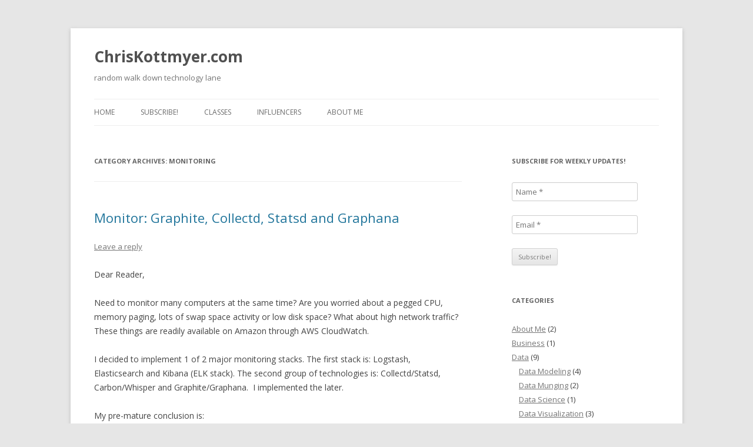

--- FILE ---
content_type: text/html; charset=UTF-8
request_url: http://christopherkottmyer.com/blog/category/data/monitoring/
body_size: 33683
content:
<!DOCTYPE html>
<!--[if IE 7]>
<html class="ie ie7" lang="en-US" prefix="og: http://ogp.me/ns#">
<![endif]-->
<!--[if IE 8]>
<html class="ie ie8" lang="en-US" prefix="og: http://ogp.me/ns#">
<![endif]-->
<!--[if !(IE 7) & !(IE 8)]><!-->
<html lang="en-US" prefix="og: http://ogp.me/ns#">
<!--<![endif]-->
<head>
<meta charset="UTF-8" />
<meta name="viewport" content="width=device-width" />
<title>Monitoring Archives - ChrisKottmyer.com</title>
<link rel="profile" href="http://gmpg.org/xfn/11" />
<link rel="pingback" href="http://christopherkottmyer.com/xmlrpc.php" />
<!--[if lt IE 9]>
<script src="http://christopherkottmyer.com/wp-content/themes/twentytwelve/js/html5.js" type="text/javascript"></script>
<![endif]-->
<script>(function(d, s, id){
				 var js, fjs = d.getElementsByTagName(s)[0];
				 if (d.getElementById(id)) {return;}
				 js = d.createElement(s); js.id = id;
				 js.src = "//connect.facebook.net/en_US/sdk.js#xfbml=1&version=v2.6";
				 fjs.parentNode.insertBefore(js, fjs);
			   }(document, 'script', 'facebook-jssdk'));</script>
<!-- This site is optimized with the Yoast SEO plugin v7.2 - https://yoast.com/wordpress/plugins/seo/ -->
<link rel="canonical" href="http://christopherkottmyer.com/blog/category/data/monitoring/" />
<meta property="og:locale" content="en_US" />
<meta property="og:type" content="object" />
<meta property="og:title" content="Monitoring Archives - ChrisKottmyer.com" />
<meta property="og:url" content="http://christopherkottmyer.com/blog/category/data/monitoring/" />
<meta property="og:site_name" content="ChrisKottmyer.com" />
<meta name="twitter:card" content="summary" />
<meta name="twitter:title" content="Monitoring Archives - ChrisKottmyer.com" />
<!-- / Yoast SEO plugin. -->

<link rel='dns-prefetch' href='//w.sharethis.com' />
<link rel='dns-prefetch' href='//fonts.googleapis.com' />
<link rel='dns-prefetch' href='//maxcdn.bootstrapcdn.com' />
<link rel='dns-prefetch' href='//s.w.org' />
<link href='https://fonts.gstatic.com' crossorigin rel='preconnect' />
<link rel="alternate" type="application/rss+xml" title="ChrisKottmyer.com &raquo; Feed" href="http://christopherkottmyer.com/feed/" />
<link rel="alternate" type="application/rss+xml" title="ChrisKottmyer.com &raquo; Comments Feed" href="http://christopherkottmyer.com/comments/feed/" />
<link rel="alternate" type="application/rss+xml" title="ChrisKottmyer.com &raquo; Monitoring Category Feed" href="http://christopherkottmyer.com/blog/category/data/monitoring/feed/" />
<!-- This site uses the Google Analytics by MonsterInsights plugin v7.0.5 - Using Analytics tracking - https://www.monsterinsights.com/ -->
<script type="text/javascript" data-cfasync="false">
	var mi_track_user = true;
	
	var disableStr = 'ga-disable-UA-101954491-1';

	/* Function to detect opted out users */
	function __gaTrackerIsOptedOut() {
		return document.cookie.indexOf(disableStr + '=true') > -1;
	}

	/* Disable tracking if the opt-out cookie exists. */
	if ( __gaTrackerIsOptedOut() ) {
		window[disableStr] = true;
	}

	/* Opt-out function */
	function __gaTrackerOptout() {
	  document.cookie = disableStr + '=true; expires=Thu, 31 Dec 2099 23:59:59 UTC; path=/';
	  window[disableStr] = true;
	}
	
	if ( mi_track_user ) {
		(function(i,s,o,g,r,a,m){i['GoogleAnalyticsObject']=r;i[r]=i[r]||function(){
			(i[r].q=i[r].q||[]).push(arguments)},i[r].l=1*new Date();a=s.createElement(o),
			m=s.getElementsByTagName(o)[0];a.async=1;a.src=g;m.parentNode.insertBefore(a,m)
		})(window,document,'script','//www.google-analytics.com/analytics.js','__gaTracker');

		__gaTracker('create', 'UA-101954491-1', 'auto');
		__gaTracker('set', 'forceSSL', true);
		__gaTracker('require', 'displayfeatures');
		__gaTracker('require', 'linkid', 'linkid.js');
		__gaTracker('send','pageview');
	} else {
		console.log( "" );
		(function() {
			/* https://developers.google.com/analytics/devguides/collection/analyticsjs/ */
			var noopfn = function() {
				return null;
			};
			var noopnullfn = function() {
				return null;
			};
			var Tracker = function() {
				return null;
			};
			var p = Tracker.prototype;
			p.get = noopfn;
			p.set = noopfn;
			p.send = noopfn;
			var __gaTracker = function() {
				var len = arguments.length;
				if ( len === 0 ) {
					return;
				}
				var f = arguments[len-1];
				if ( typeof f !== 'object' || f === null || typeof f.hitCallback !== 'function' ) {
					console.log( 'Not running function __gaTracker(' + arguments[0] + " ....) because you\'re not being tracked. ");
					return;
				}
				try {
					f.hitCallback();
				} catch (ex) {

				}
			};
			__gaTracker.create = function() {
				return new Tracker();
			};
			__gaTracker.getByName = noopnullfn;
			__gaTracker.getAll = function() {
				return [];
			};
			__gaTracker.remove = noopfn;
			window['__gaTracker'] = __gaTracker;
		})();
		}
</script>
<!-- / Google Analytics by MonsterInsights -->
		<script type="text/javascript">
			window._wpemojiSettings = {"baseUrl":"https:\/\/s.w.org\/images\/core\/emoji\/2.3\/72x72\/","ext":".png","svgUrl":"https:\/\/s.w.org\/images\/core\/emoji\/2.3\/svg\/","svgExt":".svg","source":{"concatemoji":"http:\/\/christopherkottmyer.com\/wp-includes\/js\/wp-emoji-release.min.js?ver=4.8.2"}};
			!function(a,b,c){function d(a){var b,c,d,e,f=String.fromCharCode;if(!k||!k.fillText)return!1;switch(k.clearRect(0,0,j.width,j.height),k.textBaseline="top",k.font="600 32px Arial",a){case"flag":return k.fillText(f(55356,56826,55356,56819),0,0),b=j.toDataURL(),k.clearRect(0,0,j.width,j.height),k.fillText(f(55356,56826,8203,55356,56819),0,0),c=j.toDataURL(),b!==c&&(k.clearRect(0,0,j.width,j.height),k.fillText(f(55356,57332,56128,56423,56128,56418,56128,56421,56128,56430,56128,56423,56128,56447),0,0),b=j.toDataURL(),k.clearRect(0,0,j.width,j.height),k.fillText(f(55356,57332,8203,56128,56423,8203,56128,56418,8203,56128,56421,8203,56128,56430,8203,56128,56423,8203,56128,56447),0,0),c=j.toDataURL(),b!==c);case"emoji4":return k.fillText(f(55358,56794,8205,9794,65039),0,0),d=j.toDataURL(),k.clearRect(0,0,j.width,j.height),k.fillText(f(55358,56794,8203,9794,65039),0,0),e=j.toDataURL(),d!==e}return!1}function e(a){var c=b.createElement("script");c.src=a,c.defer=c.type="text/javascript",b.getElementsByTagName("head")[0].appendChild(c)}var f,g,h,i,j=b.createElement("canvas"),k=j.getContext&&j.getContext("2d");for(i=Array("flag","emoji4"),c.supports={everything:!0,everythingExceptFlag:!0},h=0;h<i.length;h++)c.supports[i[h]]=d(i[h]),c.supports.everything=c.supports.everything&&c.supports[i[h]],"flag"!==i[h]&&(c.supports.everythingExceptFlag=c.supports.everythingExceptFlag&&c.supports[i[h]]);c.supports.everythingExceptFlag=c.supports.everythingExceptFlag&&!c.supports.flag,c.DOMReady=!1,c.readyCallback=function(){c.DOMReady=!0},c.supports.everything||(g=function(){c.readyCallback()},b.addEventListener?(b.addEventListener("DOMContentLoaded",g,!1),a.addEventListener("load",g,!1)):(a.attachEvent("onload",g),b.attachEvent("onreadystatechange",function(){"complete"===b.readyState&&c.readyCallback()})),f=c.source||{},f.concatemoji?e(f.concatemoji):f.wpemoji&&f.twemoji&&(e(f.twemoji),e(f.wpemoji)))}(window,document,window._wpemojiSettings);
		</script>
		<style type="text/css">
img.wp-smiley,
img.emoji {
	display: inline !important;
	border: none !important;
	box-shadow: none !important;
	height: 1em !important;
	width: 1em !important;
	margin: 0 .07em !important;
	vertical-align: -0.1em !important;
	background: none !important;
	padding: 0 !important;
}
</style>
<link rel='stylesheet' id='qtip2css-css'  href='http://christopherkottmyer.com/wp-content/plugins/wordpress-tooltips/js/qtip2/jquery.qtip.min.css?ver=4.8.2' type='text/css' media='all' />
<link rel='stylesheet' id='directorycss-css'  href='http://christopherkottmyer.com/wp-content/plugins/wordpress-tooltips/js/jdirectory/directory.css?ver=4.8.2' type='text/css' media='all' />
<link rel='stylesheet' id='wp-postratings-css'  href='http://christopherkottmyer.com/wp-content/plugins/wp-postratings/css/postratings-css.css?ver=1.85' type='text/css' media='all' />
<link rel='stylesheet' id='collapseomatic-css-css'  href='http://christopherkottmyer.com/wp-content/plugins/jquery-collapse-o-matic/light_style.css?ver=1.6' type='text/css' media='all' />
<link rel='stylesheet' id='simple-share-buttons-adder-indie-css'  href='//fonts.googleapis.com/css?family=Indie+Flower&#038;ver=4.8.2' type='text/css' media='all' />
<link rel='stylesheet' id='simple-share-buttons-adder-font-awesome-css'  href='//maxcdn.bootstrapcdn.com/font-awesome/4.3.0/css/font-awesome.min.css?ver=4.8.2' type='text/css' media='all' />
<link rel='stylesheet' id='twentytwelve-fonts-css'  href='https://fonts.googleapis.com/css?family=Open+Sans:400italic,700italic,400,700&#038;subset=latin,latin-ext' type='text/css' media='all' />
<link rel='stylesheet' id='twentytwelve-style-css'  href='http://christopherkottmyer.com/wp-content/themes/twentytwelve/style.css?ver=4.8.2' type='text/css' media='all' />
<!--[if lt IE 9]>
<link rel='stylesheet' id='twentytwelve-ie-css'  href='http://christopherkottmyer.com/wp-content/themes/twentytwelve/css/ie.css?ver=20121010' type='text/css' media='all' />
<![endif]-->
<link rel='stylesheet' id='tablepress-default-css'  href='http://christopherkottmyer.com/wp-content/plugins/tablepress/css/default.min.css?ver=1.8.1' type='text/css' media='all' />
<script type='text/javascript'>
/* <![CDATA[ */
var monsterinsights_frontend = {"js_events_tracking":"true","is_debug_mode":"false","download_extensions":"doc,exe,js,pdf,ppt,tgz,zip,xls","inbound_paths":"","home_url":"http:\/\/christopherkottmyer.com","track_download_as":"event","internal_label":"int","hash_tracking":"false"};
/* ]]> */
</script>
<script type='text/javascript' src='http://christopherkottmyer.com/wp-content/plugins/google-analytics-for-wordpress/assets/js/frontend.min.js?ver=7.0.5'></script>
<script type='text/javascript' src='http://christopherkottmyer.com/wp-includes/js/jquery/jquery.js?ver=1.12.4'></script>
<script type='text/javascript' src='http://christopherkottmyer.com/wp-includes/js/jquery/jquery-migrate.min.js?ver=1.4.1'></script>
<script type='text/javascript' src='http://christopherkottmyer.com/wp-content/plugins/wordpress-tooltips/js/qtip2/jquery.qtip.min.js?ver=4.8.2'></script>
<script type='text/javascript' src='http://christopherkottmyer.com/wp-content/plugins/wordpress-tooltips/js/jdirectory/jquery.directory.js?ver=4.8.2'></script>
<script id='st_insights_js' type='text/javascript' src='http://w.sharethis.com/button/st_insights.js?publisher=4d48b7c5-0ae3-43d4-bfbe-3ff8c17a8ae6&#038;product=simpleshare'></script>
<link rel='https://api.w.org/' href='http://christopherkottmyer.com/wp-json/' />
<link rel="EditURI" type="application/rsd+xml" title="RSD" href="http://christopherkottmyer.com/xmlrpc.php?rsd" />
<link rel="wlwmanifest" type="application/wlwmanifest+xml" href="http://christopherkottmyer.com/wp-includes/wlwmanifest.xml" /> 
<meta name="generator" content="WordPress 4.8.2" />
 	<script type="text/javascript">	
	if(typeof jQuery=='undefined')
	{
		document.write('<'+'script src="http://christopherkottmyer.com/wp-content/plugins//wordpress-tooltips/js/qtip/jquery.js" type="text/javascript"></'+'script>');
	}
	</script>
	<script type="text/javascript">

	function toolTips(whichID,theTipContent)
	{
			jQuery(whichID).qtip
			(
				{
					content:theTipContent,
   					style:
   					{
   						classes:' qtip-dark wordpress-tooltip-free qtip-rounded qtip-shadow '
    				},
    				position:
    				{
    					viewport: jQuery(window),
    					my: 'bottom center',
    					at: 'top center'
    				},
					show:'mouseover',
					hide: { fixed: true, delay: 200 }
				}
			)
	}
</script>
	
</head>

<body class="archive category category-monitoring category-71 custom-font-enabled single-author">
<div id="page" class="hfeed site">
	<header id="masthead" class="site-header" role="banner">
		<hgroup>
			<h1 class="site-title"><a href="http://christopherkottmyer.com/" title="ChrisKottmyer.com" rel="home">ChrisKottmyer.com</a></h1>
			<h2 class="site-description">random walk down technology lane</h2>
		</hgroup>

		<nav id="site-navigation" class="main-navigation" role="navigation">
			<button class="menu-toggle">Menu</button>
			<a class="assistive-text" href="#content" title="Skip to content">Skip to content</a>
			<div class="menu-main-container"><ul id="menu-main" class="nav-menu"><li id="menu-item-30" class="menu-item menu-item-type-custom menu-item-object-custom menu-item-home menu-item-30"><a href="http://christopherkottmyer.com">Home</a></li>
<li id="menu-item-499" class="menu-item menu-item-type-post_type menu-item-object-page menu-item-499"><a href="http://christopherkottmyer.com/subscribe/">Subscribe!</a></li>
<li id="menu-item-414" class="menu-item menu-item-type-custom menu-item-object-custom menu-item-has-children menu-item-414"><a href="#">Classes</a>
<ul  class="sub-menu">
	<li id="menu-item-543" class="menu-item menu-item-type-custom menu-item-object-custom menu-item-543"><a href="http://christopherkottmyer.com/intro-to-python/">Health Innovators &#8211; Intro-to-Python Series</a></li>
</ul>
</li>
<li id="menu-item-353" class="menu-item menu-item-type-post_type menu-item-object-page menu-item-has-children menu-item-353"><a href="http://christopherkottmyer.com/influencers/">Influencers</a>
<ul  class="sub-menu">
	<li id="menu-item-354" class="menu-item menu-item-type-post_type menu-item-object-page menu-item-354"><a href="http://christopherkottmyer.com/influencers/google-research/">Google Research</a></li>
	<li id="menu-item-355" class="menu-item menu-item-type-post_type menu-item-object-page menu-item-355"><a href="http://christopherkottmyer.com/influencers/rama-ramakrishnan/">Rama Ramakrishnan</a></li>
</ul>
</li>
<li id="menu-item-260" class="menu-item menu-item-type-custom menu-item-object-custom menu-item-has-children menu-item-260"><a href="#">About Me</a>
<ul  class="sub-menu">
	<li id="menu-item-31" class="menu-item menu-item-type-post_type menu-item-object-page menu-item-31"><a href="http://christopherkottmyer.com/about-me/">About Me</a></li>
	<li id="menu-item-49" class="menu-item menu-item-type-custom menu-item-object-custom menu-item-49"><a href="http://christopherkottmyer.com/youtube">Youtube</a></li>
	<li id="menu-item-32" class="menu-item menu-item-type-post_type menu-item-object-page menu-item-32"><a href="http://christopherkottmyer.com/contact/">Contact</a></li>
</ul>
</li>
</ul></div>		</nav><!-- #site-navigation -->

			</header><!-- #masthead -->

	<div id="main" class="wrapper">
	<section id="primary" class="site-content">
		<div id="content" role="main">

					<header class="archive-header">
				<h1 class="archive-title">Category Archives: <span>Monitoring</span></h1>

						</header><!-- .archive-header -->

			
	<article id="post-516" class="post-516 post type-post status-publish format-standard hentry category-carbon category-collectd category-data category-data-modeling category-graphana category-graphite category-monitoring category-software-systems category-statsd">
				<header class="entry-header">
			
						<h1 class="entry-title">
				<a href="http://christopherkottmyer.com/blog/2018/01/30/graphite-monitor/" rel="bookmark">Monitor: Graphite, Collectd, Statsd and Graphana</a>
			</h1>
										<div class="comments-link">
					<a href="http://christopherkottmyer.com/blog/2018/01/30/graphite-monitor/#respond"><span class="leave-reply">Leave a reply</span></a>				</div><!-- .comments-link -->
					</header><!-- .entry-header -->

				<div class="entry-content">
			<p>Dear Reader,</p>
<p>Need to monitor many computers at the same time? Are you worried about a pegged CPU, memory paging, lots of swap space activity or low disk space? What about high network traffic? These things are readily available on Amazon through AWS CloudWatch.</p>
<p>I decided to implement 1 of 2 major monitoring stacks. The first stack is: Logstash, Elasticsearch and Kibana (ELK stack). The second group of technologies is: Collectd/Statsd, Carbon/Whisper and Graphite/Graphana.  I implemented the later.</p>
<p>My pre-mature conclusion is:</p>
<ol>
<li>ELK stack: Is great for text heavy documents.  Elastic Search is based on Lucene, a popular open-source search engine.</li>
<li>Graphana/Carbon: is great for time series analysis with an emphasis on near realtime data feeds.  Collectd provides a convenient plugin/interface to operating system statistics.</li>
</ol>
<p>Below is the Front-end component monitoring the monitoring computer (not WordPress):</p>
<div id="attachment_521" style="width: 1444px" class="wp-caption aligncenter"><img class="size-full wp-image-521" src="http://christopherkottmyer.com/wp-content/uploads/2018/01/Screen-Shot-2018-01-29-at-10.53.59-PM.png" alt="Graphana Server" width="1434" height="1132" /><p class="wp-caption-text">Graphana Server</p></div>
<p>&nbsp;</p>
<p>The components of the system are:</p>
<ol>
<li><strong>Collectd</strong> &#8211; data collection software with a plugin architecture.  Common plugins seen above include: CPU, Memory, Disk Usage, Processes, Network Traffic, Apache metrics and much more.</li>
<li><strong>Statsd</strong> &#8211; Used more for application monitoring.  You can send custom metrics based on set intervals.  The common 4 metrics I saw: gauges, counts, sets and intervals.  The first one takes the last of measurement within an interval and reports it.  Counts aggregate data over 10 seconds.  Sets return a unique count of values encountered (via UDP).  Intervals are time-based calculations (like rates).</li>
<li><strong>Carbon/Whisper</strong> &#8211; A data store focused on time series aggregation.  Data is aggregated based on two configuration files.  The first sets up regex matches (used to categorize TCP traffic) followed by a data retention policies as well as specifying polling time-frames (typically in seconds or minutes).  The second file specifies the type of aggregations available: sum, min, and max.</li>
<li><strong>Graphite/Graphana</strong> &#8211; Graphite is a front-end dashboard tool for carbon.   Graphana serves a similar role, but with a sleek black UI (featured above).  Both are similar to Kibana.  They both provided dashboard and graphing utilities to their respective data stores.  With Graphana being able to access other sources (like ElasticSearch).</li>
</ol>
<p>For my Graphana localhost dashboard, I used CPU, Memory, DF and Processes modules from Collectd.</p>
<p>If interested in trying out the service, I can recommend the following 4 articles (Ubuntu):</p>
<p><a href="https://www.digitalocean.com/community/tutorial_series/introduction-to-tracking-statistics-on-servers">digital ocean: metric tracking tutorial</a></p>
<p>For Graphana, you have to follow these instructions:</p>
<p><a href="http://docs.grafana.org/installation/debian/">Graphana Install</a></p>
<p>Best,</p>
<p>Chris</p>
<p>&nbsp;</p>
					</div><!-- .entry-content -->
		
		<footer class="entry-meta">
			This entry was posted in <a href="http://christopherkottmyer.com/blog/category/databases/carbon/" rel="category tag">Carbon</a>, <a href="http://christopherkottmyer.com/blog/category/software-systems/collectd/" rel="category tag">collectd</a>, <a href="http://christopherkottmyer.com/blog/category/data/" rel="category tag">Data</a>, <a href="http://christopherkottmyer.com/blog/category/data/data-modeling/" rel="category tag">Data Modeling</a>, <a href="http://christopherkottmyer.com/blog/category/software-systems/graphana/" rel="category tag">graphana</a>, <a href="http://christopherkottmyer.com/blog/category/software-systems/graphite/" rel="category tag">graphite</a>, <a href="http://christopherkottmyer.com/blog/category/data/monitoring/" rel="category tag">Monitoring</a>, <a href="http://christopherkottmyer.com/blog/category/software-systems/" rel="category tag">Software Systems</a>, <a href="http://christopherkottmyer.com/blog/category/software-systems/statsd/" rel="category tag">statsd</a> on <a href="http://christopherkottmyer.com/blog/2018/01/30/graphite-monitor/" title="3:51 am" rel="bookmark"><time class="entry-date" datetime="2018-01-30T03:51:05+00:00">January 30, 2018</time></a><span class="by-author"> by <span class="author vcard"><a class="url fn n" href="http://christopherkottmyer.com/blog/author/silber8806/" title="View all posts by Chris Kottmyer" rel="author">Chris Kottmyer</a></span></span>.								</footer><!-- .entry-meta -->
	</article><!-- #post -->
		
		</div><!-- #content -->
	</section><!-- #primary -->


			<div id="secondary" class="widget-area" role="complementary">
			  <aside id="mailpoet_form-3" class="widget widget_mailpoet_form">

      <h3 class="widget-title">subscribe for weekly updates!</h3>
    
  <div id="mailpoet_form_3" class="mailpoet_form mailpoet_form_widget">
    <style type="text/css">.mailpoet_hp_email_label{display:none;}#mailpoet_form_3 .mailpoet_form {  }
#mailpoet_form_3 .mailpoet_paragraph { line-height: 20px; }
#mailpoet_form_3 .mailpoet_segment_label, #mailpoet_form_3 .mailpoet_text_label, #mailpoet_form_3 .mailpoet_textarea_label, #mailpoet_form_3 .mailpoet_select_label, #mailpoet_form_3 .mailpoet_radio_label, #mailpoet_form_3 .mailpoet_checkbox_label, #mailpoet_form_3 .mailpoet_list_label, #mailpoet_form_3 .mailpoet_date_label { display: block; font-weight: bold; }
#mailpoet_form_3 .mailpoet_text, #mailpoet_form_3 .mailpoet_textarea, #mailpoet_form_3 .mailpoet_select, #mailpoet_form_3 .mailpoet_date_month, #mailpoet_form_3 .mailpoet_date_day, #mailpoet_form_3 .mailpoet_date_year, #mailpoet_form_3 .mailpoet_date { display: block; }
#mailpoet_form_3 .mailpoet_text, #mailpoet_form_3 .mailpoet_textarea { width: 200px; }
#mailpoet_form_3 .mailpoet_checkbox {  }
#mailpoet_form_3 .mailpoet_submit input {  }
#mailpoet_form_3 .mailpoet_divider {  }
#mailpoet_form_3 .mailpoet_message {  }
#mailpoet_form_3 .mailpoet_validate_success { color: #468847; }
#mailpoet_form_3 .mailpoet_validate_error { color: #b94a48; }</style>
    <form
      target="_self"
      method="post"
      action="http://christopherkottmyer.com/wp-admin/admin-post.php?action=mailpoet_subscription_form"
      class="mailpoet_form mailpoet_form_widget"
      novalidate
    >
      <input type="hidden" name="data[form_id]" value="3" />
      <input type="hidden" name="token" value="0cc7fd0485" />
      <input type="hidden" name="api_version" value="v1" />
      <input type="hidden" name="endpoint" value="subscribers" />
      <input type="hidden" name="mailpoet_method" value="subscribe" />

      <label class="mailpoet_hp_email_label">Please leave this field empty<input type="email" name="data[email]"></label><p class="mailpoet_paragraph"><input type="text" class="mailpoet_text" name="data[form_field_Zmlyc3RfbmFtZQ==]" title="Name" value=""   placeholder="Name *" data-parsley-required="true" data-parsley-required-message="This field is required."/></p>
<p class="mailpoet_paragraph"><input type="email" class="mailpoet_text" name="data[form_field_ZW1haWw=]" title="Email" value="" data-automation-id="form_email"  placeholder="Email *" data-parsley-required="true" data-parsley-minlength="6" data-parsley-maxlength="150" data-parsley-error-message="Please specify a valid email address." data-parsley-required-message="This field is required."/></p>
<p class="mailpoet_paragraph"><input type="submit" class="mailpoet_submit" value="Subscribe!" /></p>

      <div class="mailpoet_message">
        <p
          class="mailpoet_validate_success"
                    style="display:none;"
                  >Check your inbox or spam folder to confirm your subscription.</p>
        <p class="mailpoet_validate_error"
                    style="display:none;"
                  >        </p>
      </div>
    </form>
  </div>
  </aside>
<aside id="categories-2" class="widget widget_categories"><h3 class="widget-title">Categories</h3>		<ul>
	<li class="cat-item cat-item-3"><a href="http://christopherkottmyer.com/blog/category/about-me/" >About Me</a> (2)
</li>
	<li class="cat-item cat-item-78"><a href="http://christopherkottmyer.com/blog/category/business/" >Business</a> (1)
</li>
	<li class="cat-item cat-item-6 current-cat-parent current-cat-ancestor"><a href="http://christopherkottmyer.com/blog/category/data/" >Data</a> (9)
<ul class='children'>
	<li class="cat-item cat-item-16"><a href="http://christopherkottmyer.com/blog/category/data/data-modeling/" >Data Modeling</a> (4)
</li>
	<li class="cat-item cat-item-76"><a href="http://christopherkottmyer.com/blog/category/data/data-munging/" >Data Munging</a> (2)
</li>
	<li class="cat-item cat-item-75"><a href="http://christopherkottmyer.com/blog/category/data/data-science/" >Data Science</a> (1)
</li>
	<li class="cat-item cat-item-66"><a href="http://christopherkottmyer.com/blog/category/data/data-visualization/" >Data Visualization</a> (3)
</li>
	<li class="cat-item cat-item-7"><a href="http://christopherkottmyer.com/blog/category/data/machine-learning/" >Machine Learning</a> (3)
</li>
	<li class="cat-item cat-item-71 current-cat"><a href="http://christopherkottmyer.com/blog/category/data/monitoring/" >Monitoring</a> (1)
</li>
</ul>
</li>
	<li class="cat-item cat-item-77"><a href="http://christopherkottmyer.com/blog/category/data-story/" >Data Story</a> (1)
</li>
	<li class="cat-item cat-item-18"><a href="http://christopherkottmyer.com/blog/category/databases/" >Databases</a> (3)
<ul class='children'>
	<li class="cat-item cat-item-72"><a href="http://christopherkottmyer.com/blog/category/databases/carbon/" >Carbon</a> (1)
</li>
	<li class="cat-item cat-item-19"><a href="http://christopherkottmyer.com/blog/category/databases/elasticsearch/" >ElasticSearch</a> (1)
</li>
</ul>
</li>
	<li class="cat-item cat-item-12"><a href="http://christopherkottmyer.com/blog/category/learning/" >Learning</a> (9)
<ul class='children'>
	<li class="cat-item cat-item-13"><a href="http://christopherkottmyer.com/blog/category/learning/books/" >Books</a> (4)
</li>
	<li class="cat-item cat-item-74"><a href="http://christopherkottmyer.com/blog/category/learning/online-learning-platforms/" >online learning platforms</a> (3)
</li>
	<li class="cat-item cat-item-20"><a href="http://christopherkottmyer.com/blog/category/learning/online-tutorials/" >Online Tutorials</a> (4)
</li>
</ul>
</li>
	<li class="cat-item cat-item-65"><a href="http://christopherkottmyer.com/blog/category/marketing/" >Marketing</a> (3)
</li>
	<li class="cat-item cat-item-73"><a href="http://christopherkottmyer.com/blog/category/operating-systems/" >Operating Systems</a> (1)
</li>
	<li class="cat-item cat-item-80"><a href="http://christopherkottmyer.com/blog/category/personal-finance-2/" >Personal Finance</a> (1)
<ul class='children'>
	<li class="cat-item cat-item-81"><a href="http://christopherkottmyer.com/blog/category/personal-finance-2/investing/" >Investing</a> (1)
</li>
	<li class="cat-item cat-item-82"><a href="http://christopherkottmyer.com/blog/category/personal-finance-2/retirement/" >Retirement</a> (1)
</li>
</ul>
</li>
	<li class="cat-item cat-item-4"><a href="http://christopherkottmyer.com/blog/category/programming/" >Programming</a> (22)
<ul class='children'>
	<li class="cat-item cat-item-14"><a href="http://christopherkottmyer.com/blog/category/programming/languages/" >Languages</a> (13)
	<ul class='children'>
	<li class="cat-item cat-item-56"><a href="http://christopherkottmyer.com/blog/category/programming/languages/javascript/" >JavaScript</a> (4)
</li>
	<li class="cat-item cat-item-15"><a href="http://christopherkottmyer.com/blog/category/programming/languages/python/" >Python</a> (9)
</li>
	</ul>
</li>
	<li class="cat-item cat-item-11"><a href="http://christopherkottmyer.com/blog/category/programming/networking/" >Networking</a> (3)
</li>
	<li class="cat-item cat-item-59"><a href="http://christopherkottmyer.com/blog/category/programming/shells/" >Shells</a> (1)
	<ul class='children'>
	<li class="cat-item cat-item-60"><a href="http://christopherkottmyer.com/blog/category/programming/shells/bash/" >Bash</a> (1)
</li>
	</ul>
</li>
	<li class="cat-item cat-item-10"><a href="http://christopherkottmyer.com/blog/category/programming/web-dev/" >Web Dev</a> (6)
</li>
</ul>
</li>
	<li class="cat-item cat-item-8"><a href="http://christopherkottmyer.com/blog/category/software-systems/" >Software Systems</a> (10)
<ul class='children'>
	<li class="cat-item cat-item-50"><a href="http://christopherkottmyer.com/blog/category/software-systems/cognos/" >Cognos</a> (1)
</li>
	<li class="cat-item cat-item-69"><a href="http://christopherkottmyer.com/blog/category/software-systems/collectd/" >collectd</a> (1)
</li>
	<li class="cat-item cat-item-68"><a href="http://christopherkottmyer.com/blog/category/software-systems/graphana/" >graphana</a> (1)
</li>
	<li class="cat-item cat-item-67"><a href="http://christopherkottmyer.com/blog/category/software-systems/graphite/" >graphite</a> (1)
</li>
	<li class="cat-item cat-item-17"><a href="http://christopherkottmyer.com/blog/category/software-systems/kibana/" >Kibana</a> (1)
</li>
	<li class="cat-item cat-item-9"><a href="http://christopherkottmyer.com/blog/category/software-systems/spreadsheets/" >Spreadsheets</a> (2)
</li>
	<li class="cat-item cat-item-70"><a href="http://christopherkottmyer.com/blog/category/software-systems/statsd/" >statsd</a> (1)
</li>
	<li class="cat-item cat-item-55"><a href="http://christopherkottmyer.com/blog/category/software-systems/wordpress/" title="Wordpress websites">Wordpress</a> (3)
</li>
</ul>
</li>
	<li class="cat-item cat-item-57"><a href="http://christopherkottmyer.com/blog/category/tutorials/" >Tutorials</a> (2)
<ul class='children'>
	<li class="cat-item cat-item-58"><a href="http://christopherkottmyer.com/blog/category/tutorials/powerful-accessories-to-excel/" >Powerful Accessories to Excel</a> (2)
</li>
</ul>
</li>
		</ul>
</aside>		</div><!-- #secondary -->
		</div><!-- #main .wrapper -->
	<footer id="colophon" role="contentinfo">
		<div class="site-info">
						<a href="https://wordpress.org/" title="Semantic Personal Publishing Platform">Proudly powered by WordPress</a>
		</div><!-- .site-info -->
	</footer><!-- #colophon -->
</div><!-- #page -->

<script type="text/javascript">
jQuery("document").ready(function()
{
	jQuery("body img").each(function()
	{
		if ((jQuery(this).parent("a").attr('title') != '' )  && (jQuery(this).parent("a").attr('title') != undefined ))
		{
			toolTips(jQuery(this).parent("a"),jQuery(this).parent("a").attr('title'));
		}
		else
		{
			var tempAlt = jQuery(this).attr('alt');
			if (typeof(tempAlt) !== "undefined")
			{
				tempAlt = tempAlt.replace(' ', '');
				if (tempAlt == '')
				{

				}
				else
				{
					toolTips(jQuery(this),jQuery(this).attr('alt'));
				}
			}
		}
	}

	);
})
</script>
<script type="text/javascript">
jQuery('.tooltips_directory').directory();
</script>
<script type='text/javascript'>
var colomatduration = 'fast';
var colomatslideEffect = 'slideFade';
var colomatpauseInit = '';
var colomattouchstart = '';
</script><link rel='stylesheet' id='mailpoet_public-css'  href='http://christopherkottmyer.com/wp-content/plugins/mailpoet/assets/css/public.cae357df.css?ver=4.8.2' type='text/css' media='all' />
<script type='text/javascript'>
/* <![CDATA[ */
var ratingsL10n = {"plugin_url":"http:\/\/christopherkottmyer.com\/wp-content\/plugins\/wp-postratings","ajax_url":"http:\/\/christopherkottmyer.com\/wp-admin\/admin-ajax.php","text_wait":"Please rate only 1 item at a time.","image":"stars","image_ext":"gif","max":"5","show_loading":"1","show_fading":"1","custom":"0"};
var ratings_mouseover_image=new Image();ratings_mouseover_image.src="http://christopherkottmyer.com/wp-content/plugins/wp-postratings/images/stars/rating_over.gif";;
/* ]]> */
</script>
<script type='text/javascript' src='http://christopherkottmyer.com/wp-content/plugins/wp-postratings/js/postratings-js.js?ver=1.85'></script>
<script type='text/javascript' src='http://christopherkottmyer.com/wp-content/plugins/jquery-collapse-o-matic/js/collapse.js?ver=1.6.14'></script>
<script type='text/javascript' src='http://christopherkottmyer.com/wp-content/plugins/simple-share-buttons-adder/js/ssba.js?ver=4.8.2'></script>
<script type='text/javascript'>
Main.boot( [] );
</script>
<script type='text/javascript' src='http://christopherkottmyer.com/wp-content/themes/twentytwelve/js/navigation.js?ver=20140711'></script>
<script type='text/javascript' src='http://christopherkottmyer.com/wp-includes/js/wp-embed.min.js?ver=4.8.2'></script>
<script type='text/javascript' src='http://christopherkottmyer.com/wp-content/plugins/mailpoet/assets/js/vendor.79f8bb9d.js?ver=3.6.4'></script>
<script type='text/javascript'>
/* <![CDATA[ */
var MailPoetForm = {"ajax_url":"http:\/\/christopherkottmyer.com\/wp-admin\/admin-ajax.php","is_rtl":""};
/* ]]> */
</script>
<script type='text/javascript' src='http://christopherkottmyer.com/wp-content/plugins/mailpoet/assets/js/public.ec1bce32.js?ver=3.6.4'></script>
<script type='text/javascript'>
function initMailpoetTranslation() {
  if(typeof MailPoet !== 'undefined') {
    MailPoet.I18n.add('ajaxFailedErrorMessage', 'An error has happened while performing a request, please try again later.')
  } else {
    setTimeout(initMailpoetTranslation, 250);
  }
}
setTimeout(initMailpoetTranslation, 250);
</script>
</body>
</html>

--- FILE ---
content_type: text/css
request_url: http://christopherkottmyer.com/wp-content/plugins/wordpress-tooltips/js/jdirectory/directory.css?ver=4.8.2
body_size: 2930
content:
.navitems
{
	margin-bottom:10px;	
}

.navitem
{
font-family: Helvetica, Georgia, serif;
}

.navitems a
{
text-align: center;
text-decoration: none;
margin-right: 5px;
margin-bottom: 5px;
padding: 5px 10px;
font-family: Helvetica, Georgia, serif !important;
display: inline-block;
text-shadow: none;
-moz-border-radius: 5px;
-webkit-border-radius: 5px;
border-radius: 5px;
font-weight: bold;
}

.navitemhidden
{
	display:none !important;
}

.tooltips_content_wrap .tooltips_list
{
margin-bottom: 16px;
margin-top: 16px;
}

.tooltips_content_wrap .tooltips_list span
{
text-decoration: none;
}

.tooltiplist_count {
vertical-align: super;
padding-left: 3px;
font-size: smaller;
}

.tooltips_table
{
	
}

.tooltips_directory
{

}

.tooltips_table span
{
text-decoration: none;
}
.tooltiplist_count {
vertical-align: super;
padding-left: 3px;
font-size: smaller;
}


/*---
css for tables
---*/
.tooltips_table_items
{
	width:100%;
	text-decoration: none;	
    padding: 0;
    margin: 0;    
}	


.tooltips_table_title
{
	width:40%;
	display:inline-block;
	text-transform: uppercase;
	padding-top:0px;
	padding-bottom:0px;
	/* padding: 0 6px 0 6px; */
	padding: 6px 6px 6px 6px;
	border-left: 1px;
	vertical-align: top;
}

.tooltips_table_content
{
	width:50%;
	display:inline-block;
	margin: 0;
	padding: 6px 6px 6px 6px;
}

.navitems a
{
border: #ddd solid 1px;
color: #007DBD !important;
}

.navitems a:hover
{
color: white !important;
background: #007DBD !important; 
}

.navitems .selecteddirectory
{
color:#eee !important;
}

.tooltips_content_wrap .tooltips_list span
{
color: #1880d0;
}

.tooltiplist_count {
color: #C0392B;
}

.tooltips_table
{
border-top: 1px solid #999;
border-left: 1px solid #999;
border-right: 1px solid #999;	
}

/*
.tooltips_list:last-child
{
	border-bottom: 1px solid #000;
}
*/

.tooltips_directory
{
	border-bottom: 1px solid #999;
}

.tooltips_table span
{
color: #1880d0;
}
.tooltiplist_count {
color: #C0392B;
}


/*---
css for tables
---*/
.tooltips_table_items
{
	color: #333;
    border-bottom: 1px solid #eee;
}	


.tooltips_table_title
{
	color: #666;
}

.tooltips_table_content
{
	color: #666;
    border-left: 1px solid #999;
}

/* +++ version 4.9.1 20180101 */
.tooltipsall:hover {
	color: green !important;
}

.tipscale
{
	-ms-animation:scale 0.2s 1;
	-moz-animation:scale 0.2s 1;
	-webkit-animation:scale 0.2s 1;
	animation:scale 0.2s 1;
}

/******	scale effect ******/ 
@-ms-keyframes scale{0%{-ms-transform:scale(0.25);opacity: 0;}100%{-ms-transform:scale(1);opacity: 1;}}
@-moz-keyframes scale{0%{-moz-transform:scale(0.25);opacity: 0;}100%{-moz-transform:scale(1);opacity: 1;}}
@-webkit-keyframes scale{0%{-webkit-transform:scale(0.25);opacity: 0;}100%{-webkit-transform:scale(1);opacity: 1;}}
@keyframes scale{0%{transform:scale(0.25);opacity: 0;}100%{transform:scale(1);opacity: 1;}}

@media only screen and (max-width: 768px) 
{
.tooltips_directory
{
width:auto !important;
}
}

